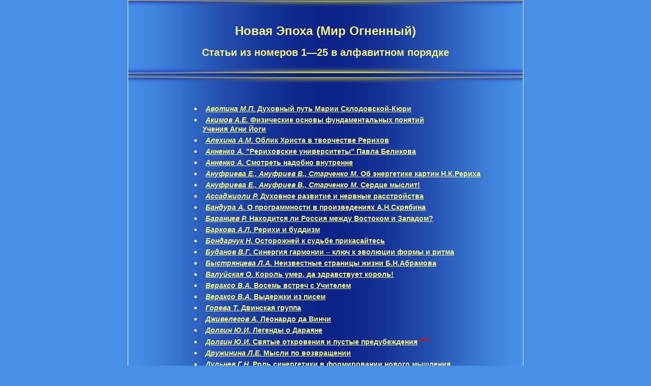

--- FILE ---
content_type: text/html; charset=CP1251
request_url: http://www.newepoch.ru/articles.html
body_size: 9252
content:
<!DOCTYPE HTML PUBLIC "-//W3C//DTD HTML 4.0 Transitional//EN">
<html>
<head>
	<title>Статьи журнала «Новая Эпоха» (Мир Огненный) в алфавитном порядке</title>

<link rel="icon" href="favicon.ico" type="image/x-icon">
<link rel="shortcut icon" href="favicon.ico" type="image/x-icon">
<meta http-equiv="Content-Type" content="text/html; charset=windows-1251">
<meta http-equiv="Content-Language" content="ru">
<meta name="GENERATOR" content="Allaire HomeSite 4.5.2">
<meta name="Classification" content="наука, философия, культура, искусство">
<meta name="Keywords" content="журнал мир огненный, журнал новая эпоха, Статьи журнала Новая Эпоха, Статьи журнала Мир Огненный, Н.К.Рерих, Е.И.Рерих, Живая Этика, С.Н.Рерих, Л.В.Шапошникова, Г.Кальжанова, Т.Книжник, Р.Рудзитис, Г.Ясько, Л.Гиндилис, И.Карклиня, О.Старовойтова, МЦР">
<meta name="Description" content="Электронная версия журнала Новая Эпоха (Мир Огненный). На сайте представлены материалы, освещающие передовые достижения современной научной, философской и художественной мысли, рассматриваются проблемы духовного совершенствования человека и его места во Вселенной, делается попытка оценить значение наследия семьи Рерихов для духовного возрождения России и всего человечества. С позиций Учения Живой Этики осмысляются вопросы культуры и искусства, раскрываются грани процесса мировой эволюции и развития человеческого сознания.">

<!-- Beginning__внешние css -->
<link rel="stylesheet" href="css/articles.css" type="text/css">
<!-- End__css -->

<style>
table.mw {
border-left: 1px solid #F5F37A;
border-right: 1px solid #F5F37A;}
</style>
</head>

<body bgcolor="#488FE9">
<table border="0" width="776" cellpadding="0" cellspacing="0" align="center" bgcolor="#0D248A" class="mw">

<!-- Begin__заголовок -->
<tr>
<td width="776" colspan="2">
<table width="776" cellpadding="0" cellspacing="0" border="0">
<tr><td bgcolor="#E6E277" height="1" colspan="2">
<img src="pic/line-1.jpg" width="776" height="13" border="0" alt=""></td>
</tr>

<tr>
<td background="pic/blue-776.jpg" width="776"><br>
<h1>Новая Эпоха (Мир Огненный)</h1>
<h2>Статьи из номеров 1—25 в алфавитном порядке</h2>
</td></tr>
</table>
</td></tr>

<tr><td bgcolor="#E6E277" height="1" colspan="2">
<img src="pic/line-2.jpg" width="776" height="34" border="0" alt=""></td>
</tr>
<!-- End__заголовок -->

<!-- Begin__статьи по авторам в алфавитном порядке -->
<tr><td width="100%">
<table width="100%" cellpadding="0" cellspacing="0" border="0">
<tr>
<td background="pic/blue-776.jpg"><br><br>
<li><a href="journals/16/avotina_curie.html">
<em>Авотина М.П.</em> Духовный путь Марии Склодовской-Кюри</a><!-- 13.05.2007 -->
<li><a href="journals/22/akimov_physics.html">
<em>Акимов А.Е.</em> Физические основы фундаментальных понятий<br>
<span style="margin-left:16px">Учения Агни Йоги</span></a> 
<li><a href="journals/23/alehina.html">
<em>Алехина А.М.</em> Облик Христа в творчестве Рерихов</a>
<li><a href="journals/14/annenko_belikov.html">
<em>Анненко А.</em> "Рериховские университеты" Павла Беликова</a>
<li><a href="journals/22/annenko_look.html">
<em>Анненко А.</em> Смотреть надобно внутренне</a>
<li><a href="journals/23/energy_painting.html">
<em>Ануфриева Е., Ануфриев В., Старченко М.</em> Об энергетике картин Н.К.Рериха</a>
<li><a href="journals/21/anufriev_heart.html">
<em>Ануфриева Е., Ануфриев В., Старченко М.</em> Сердце мыслит!</a>
 <!-- 15.06.2007 -->
<li><a href="journals/5/assadgioli.html"> 
<em>Ассаджиоли Р.</em> Духовное развитие и нервные расстройства</a>
<li><a href="journals/25/bandura.html">
<em>Бандура А.</em> О программности в произведениях А.Н.Скрябина</a>
<li><a href="journals/14/barantcev.html"> 
<em>Баранцев Р.</em> Находится ли Россия между Востоком и Западом?</a>
<li><a href="journals/23/barkova.html">
<em>Баркова А.Л.</em> Рерихи и буддизм</a>
<li><a href="journals/16/bondarchuk.html">
<em>Бондарчук Н.</em> Осторожней к судьбе прикасайтесь</a>
<li><a href="journals/14/budanov.html">
<em>Буданов В.Г.</em> Синергия гармонии – ключ к эволюции формы и ритма</a>
<li><a href="journals/23/bistr_abramov.html">
<em>Быстрянцева Л.А.</em> Неизвестные страницы жизни Б.Н.Абрамова</a> 
<!-- 04.06.2007 -->
<li><a href="journals/22/valuiskaya.html">
<em>Валуйская О.</em> Король умер, да здравствует король!</a>
<li><a href="journals/12/verakso_8.html"> 
<em>Вераксо В.А.</em> Восемь встреч с Учителем</a>
<li><a href="journals/17/verakso.html">
<em>Вераксо В.А.</em> Выдержки из писем</a> <!-- 04.06.2007 -->
<li><a href="topics/dvinsk_group.html">
<em>Горева Т.</em> Двинская группа</a> <!-- 04.06.2007 -->
<li><a href="journals/18/djivelegov.html">
<em>Дживелегов А.</em> Леонардо да Винчи</a>
<li><a href="journals/14/dolgin.html">
<em>Долгин Ю.И.</em> Легенды о Дараяне</a>
<li><a href="journals/11/dolgin_revelations.html">
<em>Долгин Ю.И.</em> Святые откровения и пустые предубеждения</a> 
<!-- 30.03.2008 --><sup>new!</sup> 
<li><a href="journals/23/drujinina_memorial.html">
<em>Дружинина Л.Е.</em> Мысли по возвращении</a>
<li><a href="journals/14/dulnev.html">
<em>Дульнев Г.Н.</em> Роль синергетики в формировании нового мышления</a>
<li><a href="journals/24/gavrilova.html">
<em>Гаврилова О.</em> Mens sana... или что же такое валеология?</a>
<li><a href="journals/24/gerasimova.html">
<em>Герасимова И.</em> Почему звезды неподвижны?</a>
<li><a href="journals/6/gindilis_uranov.html">
<em>Гиндилис Л.</em> Жемчуг исканий Николая Уранова</a>
<li><a href="journals/24/gindilis_planets.html">
<em>Гиндилис Л.</em> Планетные системы других солнц</a>
<li><a href="journals/18/grashenkov.html">
<em>Гращенков В.</em> Зодчий</a>
<li><a href="journals/16/jitkova.html">
<em>Житкова Т.</em> О некоторых особенностях духовного манипулирования</a>
<li><a href="journals/10/zorina_upasika.html"> 
<em>Зорина Е.В.</em> Упасика. Учителя и Е.Блаватская</a>
<li><a href="journals/18/zubov.html">
<em>Зубов В.</em> Гениальный художник эпохи Возрождения</a>
<li><a href="journals/16/kazutinski_etika.html"> 
<em>Казютинский В.В.</em> Космическая этика К.Э.Циолковского</a>
<li><a href="journals/16/kaljanova_bucen.html">
<em>Кальжанова Г.И.</em> Мощны семена, доверенные нам для посева<br> 
<span style="margin-left:16px">(Фёдор Буцен)</span></a> <!-- 04.06.2007 -->
<li><a href="journals/14/kaljanova_raduga.html"> 
<em>Кальжанова Г.И.</em> Учение Живой Этики о радуге человеческого излучения</a>
<li><a href="journals/16/kaljanova_sueta.html">
<em>Кальжанова Г.И.</em> Чтоб в суете не забыть самого нужного</a>
<li><a href="journals/11/karklinya_pormale.html">
<em>Карклиня И.Н.</em> Во имя Света и Добра (Мэта Пормале)</a> <!-- 04.06.2007 -->
<li><a href="journals/13/karklinya_draudzin.html">
<em>Карклиня И.Н.</em> Дочь Света. Доктор Катрина Драудзинь</a> <!-- 04.06.2007 -->
<li><a href="journals/18/karklinya_andermane.html">
<em>Карклиня И.Н.</em> "К учению Живой Этики я пришла через Яниса Райниса"<br> 
<span style="margin-left:16px">(Лония Андермане)</span></a>
<li><a href="journals/15/karklinya_riekstinya.html">
<em>Карклиня И.Н.</em> Как хороши, как свежи были розы (Мильда Риекстиня)</a> <!-- 04.06.2007 -->
<li><a href="journals/9/karklinya_shvalbe.html">
<em>Карклиня И.Н.</em> "Как хорошо, что ты есть..." &nbsp;45 лет с Эльзой<br> 
<span style="margin-left:16px"> Швалбе-Матвеевой</span></a> <!-- 04.06.2007 -->
<li><a href="topics/karklinya.html">
<em>Карклиня И.Н.</em> Латышка со славянской душой</a> <!-- 04.06.2007 -->
<li><a href="journals/21/karklinya_roerich.html">
<em>Карклиня И.Н.</em> Негасимый свет духовности</a> 
<li><a href="journals/12/karklinya_garald.html">
<em>Карклиня И.Н.</em> Огненный конь духа: целитель и исследователь<br> 
<span style="margin-left:16px">(Гаральд Лукин)</span></a> <!-- 04.06.2007 -->
<li><a href="journals/8/karklinya_lukin.html">
<em>Карклиня И.Н.</em> Рыцарь Духа (Феликс Лукин)</a>
<li><a href="journals/10/karklinya_rudzitis.html"> 
<em>Карклиня И.Н.</em> Символ вождя сердца (Рихард Рудзитис)</a>
<li><a href="journals/16/klimov_hejdok.html">
<em>Климов В., Деревнина Н.</em> Певец любви и радости (Альфред Хейдок)</a> 
<li><a href="journals/24/tk_ochishenie.html">
<em>Книжник Т.О.</em> "Владыка доверил мне очищение Учений"<br> 
<span style="margin-left:16px">(О письмах Е.И.Рерих)</span></a>
<li><a href="journals/22/tk_ipostas.html">
<em>Книжник Т.О.</em> Земная ипостась Космического Иерарха</a>
<li><a href="http://www.newepoch.ru/topics/tk_plodi.html"> 
<em>Книжник Т.О.</em> Плоды просвещения</a>
<li><a href="journals/16/tk_hram.html">
<em>Книжник Т.О.</em> Храмы человечества</a>
<li><a href="journals/24/korzunova.html">
<em>Корзунова Л.</em> Такая счастливая жизнь... (Ольга Нейман-Катенёва)</a>
<li><a href="journals/21/kritika_lunev.html">
<em>Коюрова О.</em> Критика: точки отсчета</a> <!-- 15.06.2007 -->
<li><a href="journals/18/lazarev.html">
<em>Лазарев В.</em> Великий художник</a>
<li><a href="journals/15/matochkin_sign.html">
<em>Маточкин Е.П.</em> Знак Знамени Мира в искусстве Евразии и <br>
<span style="margin-left:16px">творчестве Н.К.Рериха</span></a> <sup>new!</sup> <!-- 31.03.2008 -->
<li><a href="journals/11/medina_economic.html">
<em>Медина И.С.</em> Экономический поиск России – реальная возможность<br>
<span style="margin-left:16px">перехода человеческого общества к качественно новому </span><br>
<span style="margin-left:16px">уровню развития мировой цивилизации на рубеже XXI века</span></a> <!-- 25.10.2007 -->
<li><a href="journals/22/meshkeris.html">
<em>Мешкерис В.</em> Наскальное искусство в творчестве Н.К.Рериха</a> 
<li><a href="journals/21/nadtochi_portret.html">
<em>Надточий Т.</em> Штрихи к портрету</a>
<li><a href="journals/15/over.html">
<em>Овер С.</em> Грани Агни-Йоги – "за" и "против"</a>
<li><a href="journals/20/eir_besedi.html">
<em>Рерих Е.И.</em> Беседы с Учителем</a>
<li><a href="journals/20/eir_atom.html">
<em>Рерих Е.И.</em> Зерно-атом</a>
<li><a href="journals/20/eir_evolution.html">
<em>Рерих Е.И.</em> Космическая эволюция и ее цель (назначение)</a>
<li><a href="journals/10/eir_russia.html">
<em>Рерих Е.И.</em> О России. Фрагменты из писем </a>
<li><a href="journals/12/christianity.html#roerich">
<em>Рерих Е.И.</em> О Христе и христианстве </a>
<!-- <em>Рерих Е.И.</em> Письма американским сотрудникам -->
<li><a href="journals/20/letter_inge.html">
<em>Рерих Е.И.</em> Письма к Е.П.Инге</a>
<li><a href="journals/22/eir_letters.html">
<em>Рерих Е.И.</em> Письма к Н.К., Ю.Н., С.Н. Рерихам</a>
<!-- <em>Рерих Е.И.</em> "Письма к читателям" 
<em>Рерих Н.К.</em> Влечение 
<em>Рерих Н.К.</em> К Нему 
<em>Рерих Н.К.</em> У черты -->
<li><a href="journals/20/snr_painter.html"> 
<em>Рерих С.Н.</em> Как я стал художником</a>
<!-- <em>Рерих С.Н.</em> Медлить нельзя! -->
<li><a href="journals/18/snr_monalisa.html">
<em>Рерих С.Н.</em> Мона Лиза</a>
<!-- Рерих С.Н. Поднимая себя, поднять других -->
<li><a href="journals/5/romanovski.html"> 
<em>Романовский В.</em> Цигун: Неотложное предостережение</a>
<li><a href="journals/16/rudzite_rudzitis.html">
<em>Рудзите Г.</em> К 100-летию со дня рождения Р.Я.Рудзитиса</a> 
<!-- 04.06.2007 -->
<li><a href="journals/16/rudzitis_aspaziya.html"> 
<em>Рудзитис Р.</em> Аспазия Милетская и Перикл</a>
<li><a href="journals/11/rudnikova.html">
<em>Рудникова Н.</em> Преображение зла</a> <!-- 30.03.2008 --><sup>new!</sup> 
<li><a href="journals/8/sazanov.html">
<em>Сазанов А.</em> Осмысление и пропаганда естественно-научных представлений<br>
<span style="margin-left:16px">ХХ века как фактор развития культуры и духовности в обществе</span></a>
<li><a href="journals/11/samohina_mission.html">
<em>Самохина Н.Е.</em> Живая Этика и духовная миссия России</a><!-- 25.10.2007 -->
<li><a href="journals/22/svyatnaya.html">
<em>Святная С.</em> Е.П.Блаватская о феноменах и чудесах</a>
<li><a href="journals/23/sebeleva_time.html">
<em>Себелева И.</em> Время собирать камни</a> <!-- 13.06.2007 -->
<li><a href="journals/24/skorodumov.html">
<em>Скородумов С., Себелева И.</em> Не прав разделяющий!</a>
<li><a href="journals/23/skorodumov_steps.html">
<em>Скородумов С., Себелева И.</em> Ступени опыта</a> <!-- 13.06.2007 --> 
<li><a href="journals/12/sokolov.html">
<em>Соколов В.</em> Об ответственности и шатании</a>
<li><a href="journals/22/stankevich.html">
<em>Станкевич И.</em> Рериховское движение сегодня</a>
<li><a href="journals/5/starovoitova_klizovsky.html">
<em>Старовойтова О.</em> Журналистское расследование о судьбе А.И.Клизовского</a> <!-- 04.06.2007 -->
<li><a href="journals/25/starovoitova.html">
<em>Старовойтова О.</em> Она стоит подобно судьбе...</a>
<li><a href="topics/starovoitova_jd.html">
<em>Старовойтова О.</em> Николай Рерих – в музее Жанны д’Арк</a> 
<!-- 29.03.2007 -->
<li><a href="journals/3/starovoitova_destiny.html">
<em>Старовойтова О.</em> "Судьба, скажи каков твой приговор..."</a> 
<li><a href="journals/8/stulginskis.html"> 
<em>Стульгинскис С.</em> Вопросы иммунитета</a>
<li><a href="journals/1/stulginskis.zip"> 
<em>Стульгинскис С.</em> Космические легенды Востока</a>
<span class="note"> (zip 136 kb)</span>
<li><a href="journals/22/sumin_ritm.html">
<em>Сумин О.</em> Звездные ритмы земных бурь</a> <!-- 23.04.2007 -->
<li><a href="journals/14/sumin_glaz.html">
<em>Сумин О.</em> Лобсанг Рампа. "Третий глаз"</a>
<li><a href="journals/23/tarasenko.html">
<em>Тарасенко О.А.</em> Наследие Киевской Руси в мозаиках Н.К.Рериха</a>
<li><a href="journals/16/titov_vodolei.html">
<em>Титов А.</em> Начало эры Водолея</a>
<li><a href="journals/23/tutugina.html">
<em>Тютюгина Н.В.</em> Рерих и Нестеров</a> 
<li><a href="journals/15/uranova-abramov.html">
<em>Уранова Л.И.</em> Воспоминания о Б.Н.Абрамове</a> 
<li><a href="journals/8/uranova_uranov.html">
<em>Уранова Л.И.</em> Воспоминания об Н.А.Уранове</a>
<li><a href="journals/20/fosdik.html">
<em>Фосдик Д.</em> Воспоминания о Е.И.Рерих</a>
<li><a href="journals/4/hejdok_princess.html">
<em>Хейдок А.П.</em> Маньчжурская принцесса</a>
<li><a href="journals/1/hejdok_bessmerten.html">
<em>Хейдок А.П.</em> "Я бессмертен" </a>
<li><a href="journals/1/posvyachenie.zip"> 
<em>Хейч Э.</em> Посвящение</a>
<span class="note"> (zip 266 kb)</span>
<li><a href="journals/21/chernozemova.html"> 
<em>Черноземова Е.</em> Пушкинское слово</a>
<li><a href="journals/12/chernayev.html">
<em>Черняев В.</em> Церковь и Культура</a>
<li><a href="journals/14/chiryatiev_cosmos.html">
<em>Чирятьев М.Н.</em> Космос Культуры</a>
<li><a href="journals/5/chistova.html"> 
<em>Чистова М., Юрьев А.</em> Строительство будущего и школа</a>
<li><a href="journals/25/shap_vek.html">
<em>Шапошникова Л.В.</em> ХХ век. У порога Нового Мира</a>
<!-- <em>Шапошникова Л.В.</em> Алтай. По пути Рериха -->
<li><a href="journals/22/shap_vestnik.html">
<em>Шапошникова Л.В.</em> Вестник грядущего </a>
<li><a href="journals/23/shap_heroic.html">
<em>Шапошникова Л.В.</em> Героическое творчество Елены Ивановны Рерих </a>
<!-- <em>Шапошникова Л.В.</em> Гора пяти сокровищ 
<em>Шапошникова Л.В.</em> Живая Этика и наука -->
<li><a href="journals/12/shap_keresh.html">
<em>Шапошникова Л.В.</em> Жизнь и смерть Чома де Кереша</a>
<li><a href="journals/6/shap_historical.html"> 
<em>Шапошникова Л.В.</em> Исторический процесс как космическое явление</a> 
<li><a href="journals/21/shap_minkult.html">
<em>Шапошникова Л.В.</em> Кому подчиняется Министерство культуры?</a>
<!-- <em>Шапошникова Л.В.</em> Министерство культуры против Культуры -->
<li><a href="journals/15/shap_abramov.html">
<em>Шапошникова Л.В.</em> "Мой сын Борис..." <br>
<span style="margin-left:16px">Шесть писем Е.И.Рерих из архива МЦР с вводной статьей Л.В.Шапошниковой</span> </a>
<li><a href="journals/10/shap_eir.html">
<em>Шапошникова Л.В.</em> Мысли Елены Ивановны Рерих о России</a>
<!-- <em>Шапошникова Л.В.</em> Некоторые мысли, возникшие на конференции -->
<li><a href="journals/11/shap_new-thought.html">
<em>Шапошникова Л.В.</em> Новое планетарное мышление и Россия</a> 
<!-- 02.11.2007 -->
<!-- <em>Шапошникова Л.В.</em> О докладе Д.Энтина
<em>Шапошникова Л.В.</em> О судьбе картин Н.К. и С.Н.
<em>Шапошникова Л.В.</em> Ответ на "Открытое письмо" без адреса -->
<li><a href="journals/9/piedestal.html"> 
<em>Шапошникова Л.В.</em> "Позвольте мне сойти с пьедестала..."<br>
<span style="margin-left:16px">Пять неопубликованных писем Е.И.Рерих с предисловием Л.В.Шапошниковой</span></a>
<li><a href="journals/17/shap_olimp.html">
<em>Шапошникова Л.В.</em> Пышные олимпы низших сфер</a>
<li><a href="journals/16/shap_rasspros.html">
<em>Шапошникова Л.В.</em> "Расспрашивайте про меня лишь у моих же книг"</a>
<li><a href="journals/9/shap_roerich.html">
<em>Шапошникова Л.В.</em> Рерих в Гималаях</a>
<!-- <em>Шапошникова Л.В.</em> Роль Учения Живой Этики в становлении научного мышления 
<em>Шапошникова Л.В.</em> Российский след в деле Мэри Пунача -->
<li><a href="journals/9/shap_treasure.html"> 
<em>Шапошникова Л.В.</em> Сокровищница Духа</a>
<li><a href="journals/20/shap_sotrud.html">
<em>Шапошникова Л.В.</em> Сотрудница Космических Сил</a> 
<li><a href="journals/19/shap_beauty.html">
<em>Шапошникова Л.В.</em> Тернистый путь Красоты</a>
<!-- <em>Шапошникова Л.В.</em> Третье открытие -->
<li><a href="journals/18/shap_shambala.html">
<em>Шапошникова Л.В.</em> Шамбала древняя и загадочная</a>
<li><a href="journals/8/shato_tolstaya.html">
<em>Шато О.</em> Любовь и забвение</a>
<li><a href="journals/7/shato_harmony.html"> 
<em>Шато О.</em> Одно мгновение гармонии</a>
<li><a href="journals/6/shato_culture.html"> 
<em>Шато О.</em> Рождение новой культуры</a>
<li><a href="journals/20/shishkina.html">
<em>Шишкина Н.В.</em> Отрывки воспоминаний современницы Е.И.Рерих</a>
<li><a href="journals/11/shumskay.html">
<em>Шумская И.Ф.</em> Ретроспективный взгляд на самих себя</a> <!-- 30.03.2008 --><sup>new!</sup> 
<li><a href="journals/17/eka_ostasheva.html">
<em>Эка А.</em> Неиссякаемый источник (Фелиция Осташева)</a> <!--04.06.2007-->
<li><a href="journals/16/yanshin.html">
<em>Яншин А.Л.</em> Н.К.Рерих и В.И.Вернадский</a>
<li><a href="journals/21/yasko_svet.html">
<em>Ясько Г.</em> Свет неугасимый</a>
<li style="margin-bottom:40px"><a href="journals/25/yasko_russia.html">
<em>Ясько Г.</em> Явление России</a>
</td></tr>
</table>
</td></tr> 
<!-- End__статьи по авторам в алфавитном порядке -->

<!-- Begin__остальные статьи в алфавитном порядке -->
<tr>
<td width="100%">
<table width="100%" cellpadding="0" cellspacing="0" border="0">
<tr>
<td background="pic/blue-776.jpg">
<hr width="90%" size="1" color="#E6E277" align="center">
<li style="margin-top:40px"><a href="journals/9/beily_book.html"> 
А.Бейли и ее книги </a>
<li><a href="journals/18/aphorism.html">
Басни и афоризмы Леонардо да Винчи</a>
<li><a href="journals/4/family.html">
Беседа о семье </a>
<li><a href="journals/8/beseda_shaposh.html">
Беседа с Л.В.Шапошниковой</a>
<li><a href="journals/1/besedy_druga.zip">
Беседы Учителя Востока (Беседы друга)</a>
<span class="note"> (zip 236 kb)</span>
<li><a href="journals/24/snr_memory.html">
Вечер памяти С.Н.Рериха </a>
<li><a href="journals/21/nazarbaev.html">
Вручение Знамени Мира президенту республики Казахстан</a>
<li><a href="journals/18/grani_art.html">
Грани искусства </a>
<li><a href="journals/24/teacher_day.html">
День Учителя в МЦР</a>
<li><a href="journals/25/children.html">
Дети пишут Богу</a>
<li><a href="journals/7/nerozhd.zip"> 
Д.Р. Дух нерожденных</a>
<span class="note"> (zip 44 kb)</span>
<li><a href="journals/8/yamshikova.html">
"Защитим Культуру от разрушений и невежества". Обзор конференции</a>
<li><a href="journals/24/zm_polus.html">
Знамя Мира на Южном Полюсе</a>
<li><a href="journals/8/zayavlenie_8.html">
Из заявления Правления МЦР</a>
<li><a href="journals/12/ierarh_preemst.html">
Из книг Живой Этики. Иерархическая преемственность</a>
<li><a href="journals/11/leader.html">
Из книг Живой Этики. Путь Вождя – Путь Правды</a> <!-- 30.03.2008 -->
<sup>new!</sup> 
<li><a href="journals/14/obrashenie_mcr.html">
Из обращения МЦР к рериховским организациям</a>
<li><a href="journals/13/abramov_100.html">
К 100-летию со дня рождения Б.Н.Абрамова</a> <!-- 04.06.2007 -->
<li><a href="journals/25/wolf-sheep.html">
К вопросу распознавания. Волки и овцы</a>
<li><a href="journals/6/karma_marriage.html">
Кармические браки </a>
<li><a href="journals/21/redactor_21.html">
Колонка редактора № 21</a> 
<li><a href="journals/22/redactor_22.html">
Колонка редактора № 22</a> 
<li><a href="journals/23/round_table_23.html">
Круглый стол конференции</a> 
<li><a href="journals/21/question_minkult.html">
Культурное наследие Рерихов должно быть возвращено законному владельцу.<br>
<span style="margin-left:16px">Открытое письмо Министру культуры</span></a>
<li><a href="journals/4/o_vospitanii.html">
Мать о воспитании </a>
<li><a href="journals/21/earth_day.html">
Международный общественно-культурный проект "День Земли"</a> <!-- 15.06.2007 -->
<li><a href="journals/14/proekt_zm.html">
Международный общественный научно-просветительский космический проект<br>
<span style="margin-left:16px">"Знамя Мира"</span></a>
<li><a href="journals/21/answer_minkult.html">
Министр отвечает</a>
<li><a href="journals/23/medals.html">
Награждение памятными юбилейными медалями</a>
<li><a href="journals/23/chronicle_23.html">
Новый президент МЦР</a>
<li><a href="journals/11/conference_96.html">
Обзор материалов конференции. Новая страница духовной <br>
<span style="margin-left:16px">летописи России</span></a> <!-- 25.10.2007 -->
<li><a href="journals/14/obrashenie_14.html">
Обращение к представителям рериховских организаций</a>
<li><a href="journals/8/obrashenie_8.html">
Обращение к участникам конференции</a>
<li><a href="journals/19/warning_lunev.html">
Осторожно, Лунёв!</a>
<li><a href="journals/3/otvet_gotov.html">
Ответ готов, готов ли твой вопрос...? </a>
<li><a href="journals/23/open_letter.html">
Открытое письмо Международного Совета рериховских организаций</a> 
<!-- 23.04.2007 -->
<li><a href="journals/8/pravda_uranov.html">
Правда об Уранове</a>
<li><a href="journals/19/perspective.html">
Перспективы сотрудничества – круглый стол рериховских организаций</a>
<li><a href="journals/1/predosterejenie.html">
Предостережение </a>
<li><a href="journals/23/invitation.html">
Презентация видеофильма "Приглашение в Музей"</a> <!-- 23.04.2007 -->
<li><a href="journals/21/grad_svet.html">
Презентация книги Л.В.Шапошниковой "Град Светлый"</a>
<li><a href="journals/9/serafim.html">
Преподобный Серафим Саровский</a>
<li><a href="journals/3/o_nabolevshem.html">
Разговор о наболевшем </a>
<li><a href="journals/12/resolution_12.html">
Резолюция 5-ой Международной научно-общественной Конференции</a>
<li><a href="journals/23/resolution_23.html">
Резолюция конференции 1999</a>
<li><a href="journals/14/resolution_14.html">
Резолюция конференции в Юрмале. 1997 г.</a>
<li><a href="journals/21/potapov.html">
Cлово о мастере. Комментарий к картинам М.Потапова на 3 обложке журнала </a>
<li><a href="journals/22/orion.html">
Созвездие Орион</a>
<li><a href="journals/23/conference.html">
Торжественное открытие конференции в МЦР 9 октября 1999 года</a> 
<li><a href="journals/23/memorial.html">
Торжественное открытие Мемориала Е.И. и Н.К. Рерихов<br>
<span style="margin-left:16px">в МЦР 9 октября 1999 года</span></a>
<li><a href="journals/12/work_result.html">
Учитесь работать и сотрудничать</a>
<li><a href="journals/22/chronicle_22.html">
Хроника МЦР №22</a> <!-- 23.04.2007 -->
<li><a href="journals/23/chronicle_23.html">
Хроника МЦР №23</a> 
<li><a href="journals/18/hudoznik.html">
Художник, мыслитель, ученый</a>
<li><a href="journals/23/zm_lujkov.html">
Церемония вручения Знамени Мира мэру Москвы Ю.М.Лужкову</a> <!-- 13.06.2007 -->
<li style="margin-bottom:40px"><a href="journals/23/exhibition.html">
Юбилейная выставка произведений Рерихов из частных коллекций</a>
</td></tr>
</table>
</td></tr> 
<!-- End__остальные статьи в алфавитном порядке -->

<!-- Begin__Стихи -->
<tr>
<td width="100%">
<table width="100%" cellpadding="0" cellspacing="0" border="0">
<tr>
<td background="pic/blue-776.jpg">
<hr width="90%" size="1" color="#E6E277" align="center">

<div class="poet">Поэзия</div>

<li style="margin-top:20px"><a href="journals/poetry/andreev.html">
<em>Даниил Андреев</em></a> <!-- 18.03.2007 -->

<li><a href="journals/poetry/baltrushaitis.html">
<em>Юргис Балтрушайтис</em></a> <!-- 18.03.2007 -->

<li><a href="journals/poetry/zitkova.html">
<em>Татьяна Житкова</em></a> <!-- 23.01.2008 -->

<li><a href="journals/poetry/tk.html">
<em>Татьяна Книжник</em></a>

<li><a href="journals/poetry/tolstaya.html">
<em>Наталия Крандиевская-Толстая</em></a> <!-- 18.03.2007 -->

<li><a href="journals/poetry/mirkina.html">
<em>Зинаида Миркина</em></a><!-- 18.03.2007 -->

<li style="margin-bottom:60px"><a href="journals/poetry/rutien.html">
<em>А.Н.Н.Рутиэн</em></a>
</td></tr>
</table>
</td></tr> 
<!-- End__Стихи -->

<!-- Begin__подвал (панель навигации) -->
<tr>
<td background="pic/blue-776.jpg"><br>
<div class="glav" align="center" style="margin-bottom:11px">
<a href="history.html">
О ЖУРНАЛЕ</a> <font color="#E6E277" size="2"> |</font>
<a href="contents.html">
СОДЕРЖАНИЕ НОМЕРОВ</a> <font color="#E6E277" size="2"> |</font>
<a href="articles.html">
СТАТЬИ</a> <font color="#E6E277" size="2"> |</font>
<a href="topics.html">
ТЕМАТИЧЕСКИЕ РАЗДЕЛЫ</a> <br>
<a href="misc.html">
РАЗНОЕ</a> <font color="#E6E277" size="2"> |</font>
<a href="rcmd.html">
РЕКОМЕНДУЕМ</a> <font color="#E6E277" size="2"> |</font>
<a href="info.html">
ИНФОРМАЦИЯ</a> <font color="#E6E277" size="2"> |</font>
<a href="http://www.narod.ru/guestbook/?owner=45074807">
ГОСТЕВАЯ КНИГА</a> <font color="#E6E277" size="2"> |</font>
<a href="http://narod.yandex.ru/chat/chat_enter.xhtml?mychat_id=45074807">
ЧАТ</a> <font color="#E6E277" size="2"> |</font>
<a href="sitemap.html">
КАРТА САЙТА</a></div>
<div class="glav" align="center">
<a href="index.html">
НА ГЛАВНУЮ</a></div><br> 
<div class="note" align="center">
&copy; Электронная версия журнала «Новая Эпоха»
&nbsp;
<a href="mailto:NovEpoch@yandex.ru?subject=from_newepoch.ru">
<img src="pic/mail-yellow.gif" width="15" height="10" border="0" alt="NovEpoch@yandex.ru"></a></div><br>
<div align="center">
<!-- SpyLOG -->
<script src="http://tools.spylog.ru/counter_cv.js" id="spylog_code" type="text/javascript" counter="972354" part="" track_links="ext" page_level="0">
</script>
<noscript>
<a href="http://u9723.54.spylog.com/cnt?cid=972354&f=3&p=0" target="_blank">
<img src="http://u9723.54.spylog.com/cnt?cid=972354&p=0" alt="SpyLOG" border="0" width="88" height="31"></a>
</noscript>
<!--/ SpyLOG -->
</div>
</td></tr>

<tr><td bgcolor="#E6E277" height="1" colspan="2">
<img src="pic/line-3.jpg" width="776" height="13" border="0" alt=""></td></tr>
<!-- End__подвал (панель навигации) -->
</table>
</body>
</html>


--- FILE ---
content_type: text/css
request_url: http://www.newepoch.ru/css/articles.css
body_size: 1510
content:

body {margin: 0px;padding: 0px;
	scrollbar-dark-shadow-color: #ffffff;
	scrollbar-light-shadow-color: #ffffff;
	scrollbar-base-color: #999999;
	scrollbar-arrow-color: #000000;
	scrollbar-face-color: #ffffff;
	scrollbar-shadow-color: #ffffff;}

h1 {font-family: Arial, Tahoma, Verdana;
	font-size: 24px;	
	color: #F5F37A;
	text-align: center;
	font-weight: bold;}

h2 {font-family: Arial, Tahoma, Verdana;
	font-size: 20px;	
	color: #F5F37A;
	text-align: center;
	font-weight: bold;}

li {color: #F5F37A;
	margin-left:130px;
	margin-top:4px}
 
.note {color: #F5F37A;
	text-decoration: none;
	font-family: Arial, Tahoma, Verdana;
	font-size: 95%;}
	
.poet {color: #F5F37A;
	text-decoration: none;
	font-family: Arial, Tahoma, Verdana;
	font-size: 100%;
	margin-left:150px; 
	margin-top:30px;
	font-weight: bold;}

a:link, a:visited {color: #F5F37A;
	text-decoration: underline;
	font-family: Arial, Tahoma, Verdana;
	font-size: 14px;
	font-weight: bold;}
a:hover {color: #ffffff; 
	text-decoration: underline;
	font-family: Arial, Tahoma, Verdana;
	font-size: 14px;
	font-weight: bold;}

.glav a:link, .glav a:visited
	{color: #F5F37A;
	text-decoration: underline;
	font-family: Arial, Tahoma, Verdana;
	font-size: 10px;}
.glav a:hover 
	{color: #ffffff; 
	text-decoration: underline;
	font-family: Arial, Tahoma, Verdana;
	font-size: 10px;}

sup {color: red;
	font-family: MS Sans Serif, Times New Roman;
	font-size: 10px;
	font-weight: bold;}

